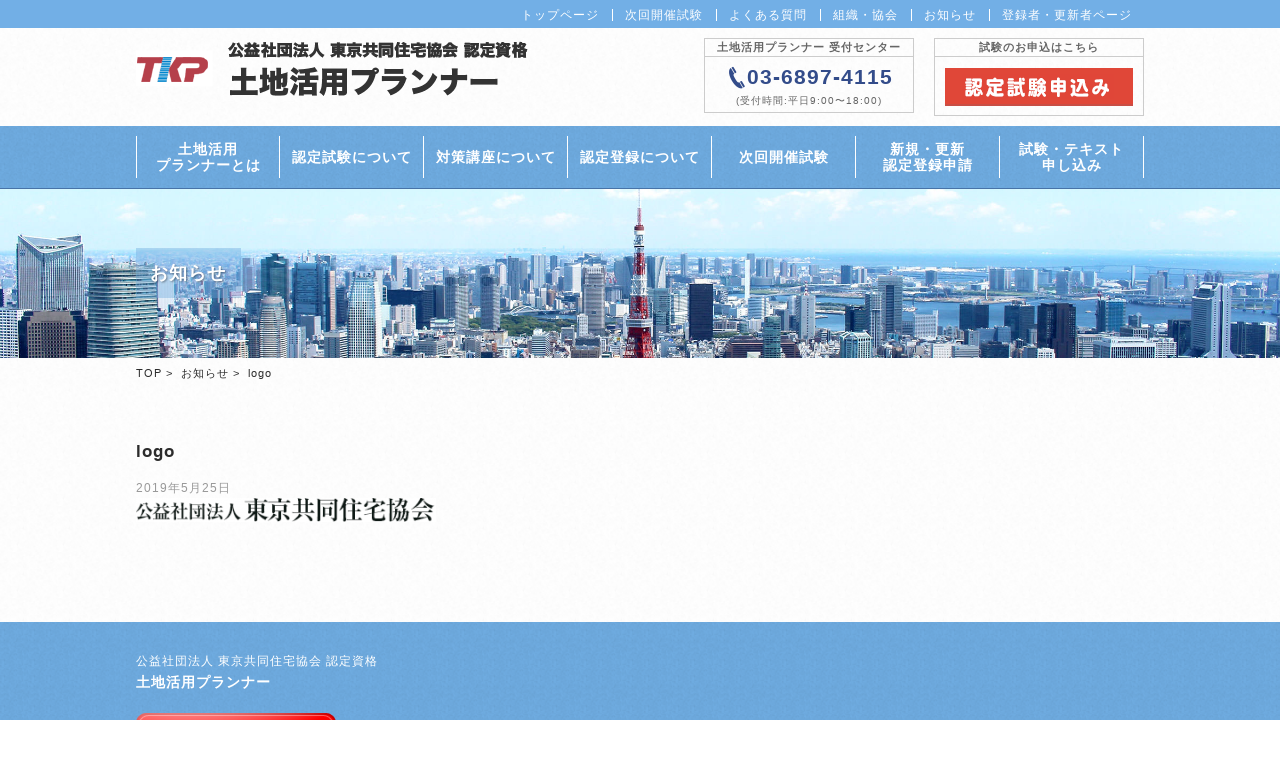

--- FILE ---
content_type: text/html; charset=UTF-8
request_url: https://tochikatsuyou.jp/logo/
body_size: 8209
content:
<!DOCTYPE html>

<html dir="ltr" lang="ja" prefix="og: https://ogp.me/ns#">

		<head>
			
			<link rel="shortcut icon" href="/common/img/favicon.ico" />
			<meta charset="UTF-8">
			<meta name="viewport" content="width=device-width,initial-scale=1">

			<meta http-equiv="Content-Type" content="text/html; charset=UTF-8" />
			<link rel="stylesheet" href="https://tochikatsuyou.jp/wp/wp-content/themes/tochikatsuyou/css/reset.css" type="text/css" />
			<link rel="stylesheet" href="https://tochikatsuyou.jp/wp/wp-content/themes/tochikatsuyou/css/common.css" type="text/css" />

			

			<meta property="og:title" content="公益社団法人 東京共同住宅協会 認定資格 土地活用プランナー" />
			<meta property="og:type" content="website" />
			<meta property="og:description" content="「土地活用プランナー」は、内閣府から公益認定を受けた東京共同住宅協会が運営する土地活用の専門資格です。" />
			<meta property="og:url" content="http://tochikatsuyou.jp/" />
			<meta property="og:image" content="" />
			<meta property="og:site_name" content="公益社団法人 東京共同住宅協会 認定資格 土地活用プランナー" />
			<meta property="og:locale" content="ja_JP" />

			
		<!-- All in One SEO 4.8.5 - aioseo.com -->
		<title>logo | 公益社団法人東京共同住宅協会 土地活用プランナー</title>
	<meta name="robots" content="max-image-preview:large" />
	<meta name="author" content="fujishiro"/>
	<link rel="canonical" href="https://tochikatsuyou.jp/logo/" />
	<meta name="generator" content="All in One SEO (AIOSEO) 4.8.5" />
		<meta property="og:locale" content="ja_JP" />
		<meta property="og:site_name" content="公益社団法人東京共同住宅協会　土地活用プランナー |" />
		<meta property="og:type" content="article" />
		<meta property="og:title" content="logo | 公益社団法人東京共同住宅協会 土地活用プランナー" />
		<meta property="og:url" content="https://tochikatsuyou.jp/logo/" />
		<meta property="article:published_time" content="2019-05-25T01:37:39+00:00" />
		<meta property="article:modified_time" content="2019-05-25T01:37:39+00:00" />
		<meta name="twitter:card" content="summary" />
		<meta name="twitter:title" content="logo | 公益社団法人東京共同住宅協会 土地活用プランナー" />
		<script type="application/ld+json" class="aioseo-schema">
			{"@context":"https:\/\/schema.org","@graph":[{"@type":"BreadcrumbList","@id":"https:\/\/tochikatsuyou.jp\/logo\/#breadcrumblist","itemListElement":[{"@type":"ListItem","@id":"https:\/\/tochikatsuyou.jp#listItem","position":1,"name":"\u30db\u30fc\u30e0","item":"https:\/\/tochikatsuyou.jp","nextItem":{"@type":"ListItem","@id":"https:\/\/tochikatsuyou.jp\/logo\/#listItem","name":"logo"}},{"@type":"ListItem","@id":"https:\/\/tochikatsuyou.jp\/logo\/#listItem","position":2,"name":"logo","previousItem":{"@type":"ListItem","@id":"https:\/\/tochikatsuyou.jp#listItem","name":"\u30db\u30fc\u30e0"}}]},{"@type":"ItemPage","@id":"https:\/\/tochikatsuyou.jp\/logo\/#itempage","url":"https:\/\/tochikatsuyou.jp\/logo\/","name":"logo | \u516c\u76ca\u793e\u56e3\u6cd5\u4eba\u6771\u4eac\u5171\u540c\u4f4f\u5b85\u5354\u4f1a \u571f\u5730\u6d3b\u7528\u30d7\u30e9\u30f3\u30ca\u30fc","inLanguage":"ja","isPartOf":{"@id":"https:\/\/tochikatsuyou.jp\/#website"},"breadcrumb":{"@id":"https:\/\/tochikatsuyou.jp\/logo\/#breadcrumblist"},"author":{"@id":"https:\/\/tochikatsuyou.jp\/author\/fujishiro\/#author"},"creator":{"@id":"https:\/\/tochikatsuyou.jp\/author\/fujishiro\/#author"},"datePublished":"2019-05-25T10:37:39+09:00","dateModified":"2019-05-25T10:37:39+09:00"},{"@type":"Organization","@id":"https:\/\/tochikatsuyou.jp\/#organization","name":"\u516c\u76ca\u793e\u56e3\u6cd5\u4eba\u6771\u4eac\u5171\u540c\u4f4f\u5b85\u5354\u4f1a\u3000\u571f\u5730\u6d3b\u7528\u30d7\u30e9\u30f3\u30ca\u30fc","url":"https:\/\/tochikatsuyou.jp\/"},{"@type":"Person","@id":"https:\/\/tochikatsuyou.jp\/author\/fujishiro\/#author","url":"https:\/\/tochikatsuyou.jp\/author\/fujishiro\/","name":"fujishiro","image":{"@type":"ImageObject","@id":"https:\/\/tochikatsuyou.jp\/logo\/#authorImage","url":"https:\/\/secure.gravatar.com\/avatar\/1162245e545deb070b597f4cc9aad312?s=96&d=mm&r=g","width":96,"height":96,"caption":"fujishiro"}},{"@type":"WebSite","@id":"https:\/\/tochikatsuyou.jp\/#website","url":"https:\/\/tochikatsuyou.jp\/","name":"\u516c\u76ca\u793e\u56e3\u6cd5\u4eba\u6771\u4eac\u5171\u540c\u4f4f\u5b85\u5354\u4f1a\u3000\u571f\u5730\u6d3b\u7528\u30d7\u30e9\u30f3\u30ca\u30fc","inLanguage":"ja","publisher":{"@id":"https:\/\/tochikatsuyou.jp\/#organization"}}]}
		</script>
		<!-- All in One SEO -->

<link rel='dns-prefetch' href='//s.w.org' />
<link rel="alternate" type="application/rss+xml" title="公益社団法人東京共同住宅協会　土地活用プランナー &raquo; logo のコメントのフィード" href="https://tochikatsuyou.jp/feed/?attachment_id=1073" />
		<!-- This site uses the Google Analytics by MonsterInsights plugin v9.11.1 - Using Analytics tracking - https://www.monsterinsights.com/ -->
		<!-- Note: MonsterInsights is not currently configured on this site. The site owner needs to authenticate with Google Analytics in the MonsterInsights settings panel. -->
					<!-- No tracking code set -->
				<!-- / Google Analytics by MonsterInsights -->
		<script type="text/javascript">
window._wpemojiSettings = {"baseUrl":"https:\/\/s.w.org\/images\/core\/emoji\/13.1.0\/72x72\/","ext":".png","svgUrl":"https:\/\/s.w.org\/images\/core\/emoji\/13.1.0\/svg\/","svgExt":".svg","source":{"concatemoji":"https:\/\/tochikatsuyou.jp\/wp\/wp-includes\/js\/wp-emoji-release.min.js?ver=5.9.12"}};
/*! This file is auto-generated */
!function(e,a,t){var n,r,o,i=a.createElement("canvas"),p=i.getContext&&i.getContext("2d");function s(e,t){var a=String.fromCharCode;p.clearRect(0,0,i.width,i.height),p.fillText(a.apply(this,e),0,0);e=i.toDataURL();return p.clearRect(0,0,i.width,i.height),p.fillText(a.apply(this,t),0,0),e===i.toDataURL()}function c(e){var t=a.createElement("script");t.src=e,t.defer=t.type="text/javascript",a.getElementsByTagName("head")[0].appendChild(t)}for(o=Array("flag","emoji"),t.supports={everything:!0,everythingExceptFlag:!0},r=0;r<o.length;r++)t.supports[o[r]]=function(e){if(!p||!p.fillText)return!1;switch(p.textBaseline="top",p.font="600 32px Arial",e){case"flag":return s([127987,65039,8205,9895,65039],[127987,65039,8203,9895,65039])?!1:!s([55356,56826,55356,56819],[55356,56826,8203,55356,56819])&&!s([55356,57332,56128,56423,56128,56418,56128,56421,56128,56430,56128,56423,56128,56447],[55356,57332,8203,56128,56423,8203,56128,56418,8203,56128,56421,8203,56128,56430,8203,56128,56423,8203,56128,56447]);case"emoji":return!s([10084,65039,8205,55357,56613],[10084,65039,8203,55357,56613])}return!1}(o[r]),t.supports.everything=t.supports.everything&&t.supports[o[r]],"flag"!==o[r]&&(t.supports.everythingExceptFlag=t.supports.everythingExceptFlag&&t.supports[o[r]]);t.supports.everythingExceptFlag=t.supports.everythingExceptFlag&&!t.supports.flag,t.DOMReady=!1,t.readyCallback=function(){t.DOMReady=!0},t.supports.everything||(n=function(){t.readyCallback()},a.addEventListener?(a.addEventListener("DOMContentLoaded",n,!1),e.addEventListener("load",n,!1)):(e.attachEvent("onload",n),a.attachEvent("onreadystatechange",function(){"complete"===a.readyState&&t.readyCallback()})),(n=t.source||{}).concatemoji?c(n.concatemoji):n.wpemoji&&n.twemoji&&(c(n.twemoji),c(n.wpemoji)))}(window,document,window._wpemojiSettings);
</script>
<style type="text/css">
img.wp-smiley,
img.emoji {
	display: inline !important;
	border: none !important;
	box-shadow: none !important;
	height: 1em !important;
	width: 1em !important;
	margin: 0 0.07em !important;
	vertical-align: -0.1em !important;
	background: none !important;
	padding: 0 !important;
}
</style>
	<link rel='stylesheet' id='wp-block-library-css'  href='https://tochikatsuyou.jp/wp/wp-includes/css/dist/block-library/style.min.css?ver=5.9.12' type='text/css' media='all' />
<style id='global-styles-inline-css' type='text/css'>
body{--wp--preset--color--black: #000000;--wp--preset--color--cyan-bluish-gray: #abb8c3;--wp--preset--color--white: #ffffff;--wp--preset--color--pale-pink: #f78da7;--wp--preset--color--vivid-red: #cf2e2e;--wp--preset--color--luminous-vivid-orange: #ff6900;--wp--preset--color--luminous-vivid-amber: #fcb900;--wp--preset--color--light-green-cyan: #7bdcb5;--wp--preset--color--vivid-green-cyan: #00d084;--wp--preset--color--pale-cyan-blue: #8ed1fc;--wp--preset--color--vivid-cyan-blue: #0693e3;--wp--preset--color--vivid-purple: #9b51e0;--wp--preset--gradient--vivid-cyan-blue-to-vivid-purple: linear-gradient(135deg,rgba(6,147,227,1) 0%,rgb(155,81,224) 100%);--wp--preset--gradient--light-green-cyan-to-vivid-green-cyan: linear-gradient(135deg,rgb(122,220,180) 0%,rgb(0,208,130) 100%);--wp--preset--gradient--luminous-vivid-amber-to-luminous-vivid-orange: linear-gradient(135deg,rgba(252,185,0,1) 0%,rgba(255,105,0,1) 100%);--wp--preset--gradient--luminous-vivid-orange-to-vivid-red: linear-gradient(135deg,rgba(255,105,0,1) 0%,rgb(207,46,46) 100%);--wp--preset--gradient--very-light-gray-to-cyan-bluish-gray: linear-gradient(135deg,rgb(238,238,238) 0%,rgb(169,184,195) 100%);--wp--preset--gradient--cool-to-warm-spectrum: linear-gradient(135deg,rgb(74,234,220) 0%,rgb(151,120,209) 20%,rgb(207,42,186) 40%,rgb(238,44,130) 60%,rgb(251,105,98) 80%,rgb(254,248,76) 100%);--wp--preset--gradient--blush-light-purple: linear-gradient(135deg,rgb(255,206,236) 0%,rgb(152,150,240) 100%);--wp--preset--gradient--blush-bordeaux: linear-gradient(135deg,rgb(254,205,165) 0%,rgb(254,45,45) 50%,rgb(107,0,62) 100%);--wp--preset--gradient--luminous-dusk: linear-gradient(135deg,rgb(255,203,112) 0%,rgb(199,81,192) 50%,rgb(65,88,208) 100%);--wp--preset--gradient--pale-ocean: linear-gradient(135deg,rgb(255,245,203) 0%,rgb(182,227,212) 50%,rgb(51,167,181) 100%);--wp--preset--gradient--electric-grass: linear-gradient(135deg,rgb(202,248,128) 0%,rgb(113,206,126) 100%);--wp--preset--gradient--midnight: linear-gradient(135deg,rgb(2,3,129) 0%,rgb(40,116,252) 100%);--wp--preset--duotone--dark-grayscale: url('#wp-duotone-dark-grayscale');--wp--preset--duotone--grayscale: url('#wp-duotone-grayscale');--wp--preset--duotone--purple-yellow: url('#wp-duotone-purple-yellow');--wp--preset--duotone--blue-red: url('#wp-duotone-blue-red');--wp--preset--duotone--midnight: url('#wp-duotone-midnight');--wp--preset--duotone--magenta-yellow: url('#wp-duotone-magenta-yellow');--wp--preset--duotone--purple-green: url('#wp-duotone-purple-green');--wp--preset--duotone--blue-orange: url('#wp-duotone-blue-orange');--wp--preset--font-size--small: 13px;--wp--preset--font-size--medium: 20px;--wp--preset--font-size--large: 36px;--wp--preset--font-size--x-large: 42px;}.has-black-color{color: var(--wp--preset--color--black) !important;}.has-cyan-bluish-gray-color{color: var(--wp--preset--color--cyan-bluish-gray) !important;}.has-white-color{color: var(--wp--preset--color--white) !important;}.has-pale-pink-color{color: var(--wp--preset--color--pale-pink) !important;}.has-vivid-red-color{color: var(--wp--preset--color--vivid-red) !important;}.has-luminous-vivid-orange-color{color: var(--wp--preset--color--luminous-vivid-orange) !important;}.has-luminous-vivid-amber-color{color: var(--wp--preset--color--luminous-vivid-amber) !important;}.has-light-green-cyan-color{color: var(--wp--preset--color--light-green-cyan) !important;}.has-vivid-green-cyan-color{color: var(--wp--preset--color--vivid-green-cyan) !important;}.has-pale-cyan-blue-color{color: var(--wp--preset--color--pale-cyan-blue) !important;}.has-vivid-cyan-blue-color{color: var(--wp--preset--color--vivid-cyan-blue) !important;}.has-vivid-purple-color{color: var(--wp--preset--color--vivid-purple) !important;}.has-black-background-color{background-color: var(--wp--preset--color--black) !important;}.has-cyan-bluish-gray-background-color{background-color: var(--wp--preset--color--cyan-bluish-gray) !important;}.has-white-background-color{background-color: var(--wp--preset--color--white) !important;}.has-pale-pink-background-color{background-color: var(--wp--preset--color--pale-pink) !important;}.has-vivid-red-background-color{background-color: var(--wp--preset--color--vivid-red) !important;}.has-luminous-vivid-orange-background-color{background-color: var(--wp--preset--color--luminous-vivid-orange) !important;}.has-luminous-vivid-amber-background-color{background-color: var(--wp--preset--color--luminous-vivid-amber) !important;}.has-light-green-cyan-background-color{background-color: var(--wp--preset--color--light-green-cyan) !important;}.has-vivid-green-cyan-background-color{background-color: var(--wp--preset--color--vivid-green-cyan) !important;}.has-pale-cyan-blue-background-color{background-color: var(--wp--preset--color--pale-cyan-blue) !important;}.has-vivid-cyan-blue-background-color{background-color: var(--wp--preset--color--vivid-cyan-blue) !important;}.has-vivid-purple-background-color{background-color: var(--wp--preset--color--vivid-purple) !important;}.has-black-border-color{border-color: var(--wp--preset--color--black) !important;}.has-cyan-bluish-gray-border-color{border-color: var(--wp--preset--color--cyan-bluish-gray) !important;}.has-white-border-color{border-color: var(--wp--preset--color--white) !important;}.has-pale-pink-border-color{border-color: var(--wp--preset--color--pale-pink) !important;}.has-vivid-red-border-color{border-color: var(--wp--preset--color--vivid-red) !important;}.has-luminous-vivid-orange-border-color{border-color: var(--wp--preset--color--luminous-vivid-orange) !important;}.has-luminous-vivid-amber-border-color{border-color: var(--wp--preset--color--luminous-vivid-amber) !important;}.has-light-green-cyan-border-color{border-color: var(--wp--preset--color--light-green-cyan) !important;}.has-vivid-green-cyan-border-color{border-color: var(--wp--preset--color--vivid-green-cyan) !important;}.has-pale-cyan-blue-border-color{border-color: var(--wp--preset--color--pale-cyan-blue) !important;}.has-vivid-cyan-blue-border-color{border-color: var(--wp--preset--color--vivid-cyan-blue) !important;}.has-vivid-purple-border-color{border-color: var(--wp--preset--color--vivid-purple) !important;}.has-vivid-cyan-blue-to-vivid-purple-gradient-background{background: var(--wp--preset--gradient--vivid-cyan-blue-to-vivid-purple) !important;}.has-light-green-cyan-to-vivid-green-cyan-gradient-background{background: var(--wp--preset--gradient--light-green-cyan-to-vivid-green-cyan) !important;}.has-luminous-vivid-amber-to-luminous-vivid-orange-gradient-background{background: var(--wp--preset--gradient--luminous-vivid-amber-to-luminous-vivid-orange) !important;}.has-luminous-vivid-orange-to-vivid-red-gradient-background{background: var(--wp--preset--gradient--luminous-vivid-orange-to-vivid-red) !important;}.has-very-light-gray-to-cyan-bluish-gray-gradient-background{background: var(--wp--preset--gradient--very-light-gray-to-cyan-bluish-gray) !important;}.has-cool-to-warm-spectrum-gradient-background{background: var(--wp--preset--gradient--cool-to-warm-spectrum) !important;}.has-blush-light-purple-gradient-background{background: var(--wp--preset--gradient--blush-light-purple) !important;}.has-blush-bordeaux-gradient-background{background: var(--wp--preset--gradient--blush-bordeaux) !important;}.has-luminous-dusk-gradient-background{background: var(--wp--preset--gradient--luminous-dusk) !important;}.has-pale-ocean-gradient-background{background: var(--wp--preset--gradient--pale-ocean) !important;}.has-electric-grass-gradient-background{background: var(--wp--preset--gradient--electric-grass) !important;}.has-midnight-gradient-background{background: var(--wp--preset--gradient--midnight) !important;}.has-small-font-size{font-size: var(--wp--preset--font-size--small) !important;}.has-medium-font-size{font-size: var(--wp--preset--font-size--medium) !important;}.has-large-font-size{font-size: var(--wp--preset--font-size--large) !important;}.has-x-large-font-size{font-size: var(--wp--preset--font-size--x-large) !important;}
</style>
<link rel='stylesheet' id='contact-form-7-css'  href='https://tochikatsuyou.jp/wp/wp-content/plugins/contact-form-7/includes/css/styles.css?ver=5.0' type='text/css' media='all' />
<link rel='stylesheet' id='contact-form-7-confirm-css'  href='https://tochikatsuyou.jp/wp/wp-content/plugins/contact-form-7-add-confirm/includes/css/styles.css?ver=5.1' type='text/css' media='all' />

<script>
if (document.location.protocol != "https:") {
    document.location = document.URL.replace(/^http:/i, "https:");
}
</script>
<script type='text/javascript' src='https://tochikatsuyou.jp/wp/wp-includes/js/jquery/jquery.min.js?ver=3.6.0' id='jquery-core-js'></script>
<script type='text/javascript' src='https://tochikatsuyou.jp/wp/wp-includes/js/jquery/jquery-migrate.min.js?ver=3.3.2' id='jquery-migrate-js'></script>
<link rel="https://api.w.org/" href="https://tochikatsuyou.jp/wp-json/" /><link rel="alternate" type="application/json" href="https://tochikatsuyou.jp/wp-json/wp/v2/media/1073" /><link rel="EditURI" type="application/rsd+xml" title="RSD" href="https://tochikatsuyou.jp/wp/xmlrpc.php?rsd" />
<link rel="wlwmanifest" type="application/wlwmanifest+xml" href="https://tochikatsuyou.jp/wp/wp-includes/wlwmanifest.xml" /> 
<meta name="generator" content="WordPress 5.9.12" />
<link rel='shortlink' href='https://tochikatsuyou.jp/?p=1073' />
<link rel="alternate" type="application/json+oembed" href="https://tochikatsuyou.jp/wp-json/oembed/1.0/embed?url=https%3A%2F%2Ftochikatsuyou.jp%2Flogo%2F" />
<link rel="alternate" type="text/xml+oembed" href="https://tochikatsuyou.jp/wp-json/oembed/1.0/embed?url=https%3A%2F%2Ftochikatsuyou.jp%2Flogo%2F&#038;format=xml" />
<!-- Google Tag Manager -->
<script>(function(w,d,s,l,i){w[l]=w[l]||[];w[l].push({'gtm.start':
new Date().getTime(),event:'gtm.js'});var f=d.getElementsByTagName(s)[0],
j=d.createElement(s),dl=l!='dataLayer'?'&l='+l:'';j.async=true;j.src=
'https://www.googletagmanager.com/gtm.js?id='+i+dl;f.parentNode.insertBefore(j,f);
})(window,document,'script','dataLayer','GTM-PZ5FJ2M');</script>
<!-- End Google Tag Manager -->
<!-- Yahoo Code for your Target List -->
<script async src="https://s.yimg.jp/images/listing/tool/cv/ytag.js"></script>
<script>
window.yjDataLayer = window.yjDataLayer || [];
function ytag() { yjDataLayer.push(arguments); }
ytag({
  "type":"yjad_retargeting",
  "config":{
    "yahoo_retargeting_id": "IOPQX3KPMO",
    "yahoo_retargeting_label": "",
    "yahoo_retargeting_page_type": "",
    "yahoo_retargeting_items":[
      {item_id: '', category_id: '', price: '', quantity: ''}
    ]
  }
});
</script><!-- Global site tag (gtag.js) - Google Ads: 777050012 --> <script async src="https://www.googletagmanager.com/gtag/js?id=AW-777050012"></script>
<script>
  window.dataLayer = window.dataLayer || [];
  function gtag(){dataLayer.push(arguments);}
  gtag('js', new Date());
 
  gtag('config', 'AW-777050012');
</script>
<script type='text/javascript' src='https://tochikatsuyou.jp/wp/wp-content/themes/tochikatsuyou/js/jQuery.js'></script><script type='text/javascript' src='https://tochikatsuyou.jp/wp/wp-content/themes/tochikatsuyou/js/jquery.mobile.events.js'></script><script type='text/javascript' src='https://tochikatsuyou.jp/wp/wp-content/themes/tochikatsuyou/js/matchHeight.js'></script><script type='text/javascript' src='https://tochikatsuyou.jp/wp/wp-content/themes/tochikatsuyou/js/common.js'></script><script type='text/javascript' src='https://tochikatsuyou.jp/wp/wp-content/themes/tochikatsuyou/js/jquery.autopager-1.0.0.js'></script><script type='text/javascript' src='https://tochikatsuyou.jp/wp/wp-content/themes/tochikatsuyou/js/slick/slick.min.js'></script><link href='https://tochikatsuyou.jp/wp/wp-content/themes/tochikatsuyou/js/slick/slick.css' rel='stylesheet'><meta name="bmi-version" content="1.4.9.1" />      <script defer type="text/javascript" id="bmip-js-inline-remove-js">
        function objectToQueryString(obj){
          return Object.keys(obj).map(key => key + '=' + obj[key]).join('&');
        }

        function globalBMIKeepAlive() {
          let xhr = new XMLHttpRequest();
          let data = { action: "bmip_keepalive", token: "bmip", f: "refresh" };
          let url = 'https://tochikatsuyou.jp/wp/wp-admin/admin-ajax.php' + '?' + objectToQueryString(data);
          xhr.open('POST', url, true);
          xhr.setRequestHeader("X-Requested-With", "XMLHttpRequest");
          xhr.onreadystatechange = function () {
            if (xhr.readyState === 4) {
              let response;
              if (response = JSON.parse(xhr.responseText)) {
                if (typeof response.status != 'undefined' && response.status === 'success') {
                  //setTimeout(globalBMIKeepAlive, 3000);
                } else {
                  //setTimeout(globalBMIKeepAlive, 20000);
                }
              }
            }
          };

          xhr.send(JSON.stringify(data));
        }

        document.querySelector('#bmip-js-inline-remove-js').remove();
      </script>
      <link rel="icon" href="https://tochikatsuyou.jp/wp/wp-content/uploads/2022/06/cropped-logo-32x32.png" sizes="32x32" />
<link rel="icon" href="https://tochikatsuyou.jp/wp/wp-content/uploads/2022/06/cropped-logo-192x192.png" sizes="192x192" />
<link rel="apple-touch-icon" href="https://tochikatsuyou.jp/wp/wp-content/uploads/2022/06/cropped-logo-180x180.png" />
<meta name="msapplication-TileImage" content="https://tochikatsuyou.jp/wp/wp-content/uploads/2022/06/cropped-logo-270x270.png" />

			<script>
			  (function(i,s,o,g,r,a,m){i['GoogleAnalyticsObject']=r;i[r]=i[r]||function(){
			  (i[r].q=i[r].q||[]).push(arguments)},i[r].l=1*new Date();a=s.createElement(o),
			  m=s.getElementsByTagName(o)[0];a.async=1;a.src=g;m.parentNode.insertBefore(a,m)
			  })(window,document,'script','https://www.google-analytics.com/analytics.js','ga');

			  ga('create', 'UA-98200656-1', 'auto');
			  ga('send', 'pageview');

			</script>

		</head>

		<body class="attachment attachment-template-default single single-attachment postid-1073 attachmentid-1073 attachment-png">
			<!-- Google Tag Manager (noscript) -->
<noscript><iframe src="https://www.googletagmanager.com/ns.html?id=GTM-PZ5FJ2M"
height="0" width="0" style="display:none;visibility:hidden"></iframe></noscript>
<!-- End Google Tag Manager (noscript) -->
				<header id="mainHeader">
					<section class="head">
						<div class="inner">
							<nav>
							<nav>
								<a href="https://tochikatsuyou.jp">トップページ</a>
								<a href="https://tochikatsuyou.jp/events/">次回開催試験</a>
								<a href="https://tochikatsuyou.jp/about/faq/">よくある質問</a>
								<a href="https://tochikatsuyou.jp/organization/">組織・協会</a>
								<a href="https://tochikatsuyou.jp/news/">お知らせ</a>
								<a href="https://tochikatsuyou.jp/member/" target="_blank">登録者・更新者ページ</a>
							</nav>
						</div>
					</section>
					<section class="logoarea inner cf">
						<h1><a href="https://tochikatsuyou.jp"><img src="https://tochikatsuyou.jp/wp/wp-content/themes/tochikatsuyou/images/common/logo.png" alt="公益社団法人 東京共同住宅協会　認定資格　土地活用プランナー"></a></h1>
						<div class="contact">
							<div class="tel">
								<h2>土地活用プランナー 受付センター</h2>
								<div>
									<span class="telnum">
										<img src="https://tochikatsuyou.jp/wp/wp-content/themes/tochikatsuyou/images/common/telicon.png">03-6897-4115
									</span>
									<small>
										(受付時間:平日9:00〜18:00)
									</small>
								</div>
							</div>
							<div class="mail">
								<h2>試験のお申込はこちら</h2>
								<div>
									<a href="https://cbt-s.com/examinee/examination/tojukyo.html" target="_blank">
										<img src="https://tochikatsuyou.jp/wp/wp-content/uploads/2025/11/shiken150.png"></a>
								</div>
							<!--
							<div class="mail">
								<h2>メールでのお問い合わせ</h2>
								<div>
									<a href="https://secure.shop-pro.jp/?mode=inq&shop_id=PA01262037" target="_blank">
										<img src="https://tochikatsuyou.jp/wp/wp-content/themes/tochikatsuyou/images/common/mailicon.png">お問い合わせフォーム
									</a>
								</div>
							</div>-->
						</div>
					</section>

				</header>
				
								
				<section id="gNav">
					<nav class="inner">
						<a href="https://tochikatsuyou.jp/about/">土地活用<br>プランナーとは</a>
						<a href="https://tochikatsuyou.jp/test/">認定試験について</a>
						<a href="https://tochikatsuyou.jp/course/">対策講座について</a>
						<a href="https://tochikatsuyou.jp/registration/">認定登録について</a>
						<a href="https://tochikatsuyou.jp/events/">次回開催試験</a>
						<a href="https://tochikatsuyou.jp/member/">新規・更新<br>認定登録申請</a>
						<a href="https://tochikatsuyou.jp/shiken-sentaku/">試験・テキスト<br>申し込み</a>
						<a href="https://tochikatsuyou.jp/about/faq/" class="o_sp">よくある質問</a>
						<a href="https://tochikatsuyou.jp/organization/" class="o_sp">組織・協会</a>
						<a href="https://tochikatsuyou.jp/news/" class="o_sp">お知らせ</a>
						<a href="https://tochikatsuyou.jp/member/" class="o_sp" target="_blank">登録者・更新者ページ</a>
					</nav>
				</section>
				
				<span id="spNavBt"><span></span><span></span><span></span><small>MENU</small></span>
<h1 class="pagetitle">
		<div class="inner">
			<strong>お知らせ</strong>
		</div>
</h1>
<main id="mainContent" class="inner">
<section class="breadcrumb">
	<a href="https://tochikatsuyou.jp">TOP</a>&nbsp;>&nbsp;
	<a href="https://tochikatsuyou.jp/news/">
		お知らせ</a>&nbsp;>&nbsp;
	logo</section>

<article id="singleContent">
	
							<h1 class="singleTitle">logo</h1>
		<div class="singleDate"><time>2019年5月25日</time></div>
		<section class="singlContainer">
			<p class="attachment"><a href='https://tochikatsuyou.jp/wp/wp-content/uploads/2019/05/logo.png'><img width="300" height="24" src="https://tochikatsuyou.jp/wp/wp-content/uploads/2019/05/logo-300x24.png" class="attachment-medium size-medium" alt="" loading="lazy" srcset="https://tochikatsuyou.jp/wp/wp-content/uploads/2019/05/logo-300x24.png 300w, https://tochikatsuyou.jp/wp/wp-content/uploads/2019/05/logo.png 337w" sizes="(max-width: 300px) 100vw, 300px" /></a></p>
		</section>
				

</article>
</main>
								

				<footer id="mainFooter">
					<div class="inner">
						<h1 class="logo">
							<small>公益社団法人 東京共同住宅協会 認定資格</small>
							<strong>土地活用プランナー</strong>						</h1>
						<table border="0" cellpadding="2" cellspacing="0">
                          <tr>
                            <td align="center" nowrap="nowrap"><a href="https://tochikatsuyou.jp/member/"><img border="0" src="https://tochikatsuyou.jp/wp/wp-content/uploads/2019/04/kabu-2nen.png" /></a></td>
                            <td align="center" nowrap="nowrap"><a href="https://x.com/tochikatsuyou15"><img border="0" src="https://tochikatsuyou.jp/wp/wp-content/uploads/2018/10/icon-ftwitter_m.png" /></a></td>
                            <td align="center" nowrap="nowrap"><a href="https://www.facebook.com/%E5%9C%9F%E5%9C%B0%E6%B4%BB%E7%94%A8%E3%83%97%E3%83%A9%E3%83%B3%E3%83%8A%E3%83%BC-346516085914358/?modal=admin_todo_tour"><img border="0" src="https://tochikatsuyou.jp/wp/wp-content/uploads/2018/10/icon-favebook.png" /></a></td>
                            <td align="center" nowrap="nowrap"><a href="https://line.me/R/ti/p/gTzhM5k4wX"><img border="0" src="https://tochikatsuyou.jp/wp/wp-content/uploads/2018/10/icon-line.png" /></a></td>
                          </tr>
                        </table>
<p>
							<a href="https://tojukyo.net/privacy_policy/" target="_blank">プライバシーポリシー</a>｜<a href="https://secure.shop-pro.jp/?mode=inq&shop_id=PA01262037" target="_blank">お問い合わせフォーム</a>
						</p><br />
					  <small class="copy">copyright&copy; 土地活用プランナー All Rights Reserved.</small>
					</div>
</footer>

						<script type='text/javascript' id='contact-form-7-js-extra'>
/* <![CDATA[ */
var wpcf7 = {"apiSettings":{"root":"https:\/\/tochikatsuyou.jp\/wp-json\/contact-form-7\/v1","namespace":"contact-form-7\/v1"},"recaptcha":{"messages":{"empty":"\u3042\u306a\u305f\u304c\u30ed\u30dc\u30c3\u30c8\u3067\u306f\u306a\u3044\u3053\u3068\u3092\u8a3c\u660e\u3057\u3066\u304f\u3060\u3055\u3044\u3002"}}};
/* ]]> */
</script>
<script type='text/javascript' src='https://tochikatsuyou.jp/wp/wp-content/plugins/contact-form-7/includes/js/scripts.js?ver=5.0' id='contact-form-7-js'></script>
<script type='text/javascript' src='https://tochikatsuyou.jp/wp/wp-includes/js/jquery/jquery.form.min.js?ver=4.3.0' id='jquery-form-js'></script>
<script type='text/javascript' src='https://tochikatsuyou.jp/wp/wp-content/plugins/contact-form-7-add-confirm/includes/js/scripts.js?ver=5.1' id='contact-form-7-confirm-js'></script>

							</body>

							</html>

--- FILE ---
content_type: text/css
request_url: https://tochikatsuyou.jp/wp/wp-content/themes/tochikatsuyou/css/common.css
body_size: 4572
content:
img {
  display: block;
  max-width: 100%; }

* {
  box-sizing: border-box;
  -moz-box-sizing: border-box; }

body {
  background-image: url(../images/common/bgtex.png);
  overflow-x: hidden;
  width: 100%; }

.o_sp {
  display: none !important; }

.inner {
  max-width: 1048px;
  padding: 0 20px;
  margin: 0 auto;
  position: relative; }

.flo2:after {
  clear: both;
  content: '';
  display: block; }
.flo2 > * {
  width: 50%;
  display: block;
  float: left; }
  .flo2 > *:nth-child(2n+1) {
    clear: both; }
  .flo2 > *.pl {
    padding-left: 30px; }

.flo3:after {
  clear: both;
  content: '';
  display: block; }
.flo3 > * {
  width: 32%;
  float: left;
  margin-left: 2%;
  display: block;
  margin-top: 4%; }
  .flo3 > *:nth-child(3n+1) {
    clear: both;
    margin-left: 0; }
  .flo3 > *:nth-child(-n+3) {
    margin-top: 0; }

.flo4:after {
  clear: both;
  content: '';
  display: block; }
.flo4 > * {
  width: 22.75%;
  display: block;
  float: left;
  margin-left: 3%; }
  .flo4 > *:nth-child(4n+1) {
    clear: both;
    margin-left: 0; }

figure img {
  width: 100%; }

.mb3em {
  margin-bottom: 3em; }

.mb100 {
  margin-bottom: 100px; }

.mb60 {
  margin-bottom: 60px; }

.mb40 {
  margin-bottom: 40px; }

.mb20 {
  margin-bottom: 20px; }

.bold {
  font-size: 110%;
  font-weight: bold; }

.txtCenter {
  text-align: center; }

.h_bu {
  border-bottom: 2px solid #72afe6;
  color: #72afe6;
  font-size: 1.08rem;
  font-weight: bold;
  padding-left: 1.4em;
  position: relative; }
  .h_bu:before {
    content: '';
    display: block;
    position: absolute;
    top: 0.3em;
    width: 12px;
    height: 12px;
    left: 0;
    background-color: #72afe6; }
  .h_bu.max800 {
    max-width: 800px;
    margin-left: auto;
    margin-right: auto; }

.h_center {
  font-size: 1.5rem;
  font-weight: bold;
  text-align: center; }
  .h_center strong {
    display: inline-block;
    line-height: 1.1;
    padding: 0.3em 0.3em 0;
    position: relative; }
    .h_center strong:after {
      z-index: 1;
      width: 100%;
      height: 5px;
      background-color: #bde3ff;
      position: absolute;
      display: block;
      content: '';
      left: 0;
      bottom: -3px; }
    .h_center strong span {
      position: relative;
      z-index: 3; }

.h_tex {
  color: #fff;
  font-size: 1.08rem;
  font-weight: bold;
  padding: 0.4em;
  line-height: 1.2;
  padding-left: 2em;
  position: relative;
  box-shadow: -1px -1px 1px inset rgba(0, 0, 0, 0.2); }
  .h_tex:before {
    content: '';
    display: block;
    position: absolute;
    top: 0.5em;
    width: 12px;
    height: 12px;
    left: 0.6em;
    background-color: #fff; }
  .h_tex.blue {
    background-image: url(../images/common/bgtex_blue.png); }
  .h_tex.orange {
    background-image: url(../images/common/bgtex_orange.png); }

#mainHeader .head {
  background-color: #72afe6; }
  #mainHeader .head .inner {
    text-align: right;
    padding-top: 0.2em;
    padding-bottom: 0.2em; }
    #mainHeader .head .inner nav {
      font-size: 0;
      text-align: center;
      display: inline-block; }
      #mainHeader .head .inner nav a {
        padding: 0 1em;
        border-left: 1px solid #fff;
        line-height: 1;
        font-size: 12px;
        display: inline-block;
        color: #fff; }
        #mainHeader .head .inner nav a:first-child {
          border-left: 0; }
#mainHeader .logoarea {
  padding-top: 10px;
  padding-bottom: 10px; }
  #mainHeader .logoarea h1 {
    float: left; }
    #mainHeader .logoarea h1 a {
      display: block;
      transition: all .5s ease 0s;
      -moz-transition: all .5s ease 0s;
      -webkit-transition: all .5s ease 0s; }
      #mainHeader .logoarea h1 a:hover {
        text-decoration: none; }
      #mainHeader .logoarea h1 a:hover {
        opacity: .7; }
  #mainHeader .logoarea .contact {
    float: right; }
    #mainHeader .logoarea .contact > div {
      border: 1px solid #cccccc;
      width: 210px;
      float: left; }
      #mainHeader .logoarea .contact > div:first-child {
        margin-right: 20px; }
      #mainHeader .logoarea .contact > div h2 {
        text-align: center;
        font-weight: bold;
        font-size: 0.79rem;
        color: #666;
        line-height: 1;
        padding: 0.3em 0;
        border-bottom: 1px solid #cccccc; }
      #mainHeader .logoarea .contact > div > div {
        padding: 0.2em; }
    #mainHeader .logoarea .contact .tel .telnum {
      display: block;
      text-align: center;
      font-size: 1.5rem;
      color: #334c8a;
      font-weight: bold; }
      #mainHeader .logoarea .contact .tel .telnum img {
        display: inline-block;
        vertical-align: middle; }
      #mainHeader .logoarea .contact .tel .telnum a {
        color: #334c8a; }
    #mainHeader .logoarea .contact .tel small {
      display: block;
      font-size: 0.72rem;
      text-align: center;
      color: #666; }
    #mainHeader .logoarea .contact .mail > div {
      padding: 11px 10px; }
    #mainHeader .logoarea .contact .mail a {
      display: block;
      background-color: #e04738;
      text-align: center;
      color: #fff;
      font-weight: bold;
      padding: 0.4em 0.2em;
      box-shadow: 0px 2px 0px #c84e45;
      transition: all .5s ease 0s;
      -moz-transition: all .5s ease 0s;
      -webkit-transition: all .5s ease 0s;
      top: 0;
      position: relative; }
      #mainHeader .logoarea .contact .mail a img {
        display: inline-block;
        vertical-align: middle;
        margin-right: 3px; }
      #mainHeader .logoarea .contact .mail a:hover {
        text-decoration: none; }
      #mainHeader .logoarea .contact .mail a:hover {
        top: 2px;
        box-shadow: 0px 0px 0px #c84e45; }

#gNav {
  position: relative;
  z-index: 2;
  background-color: #72afe6;
  background-image: url(../images/common/bgtex_blue.png);
  box-shadow: 0px 1px 0px #4873a7; }
  #gNav > nav {
    display: table;
    width: 100%;
    table-layout: fixed;
    padding-top: 10px;
    padding-bottom: 10px; }
    #gNav > nav > a {
      display: table-cell;
      color: #fff;
      font-weight: bold;
      text-align: center;
      line-height: 1.2;
      vertical-align: middle;
      transition: all .5s ease 0s;
      -moz-transition: all .5s ease 0s;
      -webkit-transition: all .5s ease 0s;
      padding: 0.4em;
      border-right: 1px solid #fff; }
      #gNav > nav > a:hover {
        text-decoration: none; }
      #gNav > nav > a:hover {
        background-color: rgba(255, 255, 255, 0.16); }
      #gNav > nav > a:first-child {
        border-left: 1px solid #fff; }

#spNavBt {
  display: none; }

#mainFooter {
  padding: 30px 0;
  color: #fff;
  background-image: url(../images/common/bgtex_blue.png); }
  #mainFooter h1 {
    margin-bottom: 20px; }
    #mainFooter h1 small {
      font-size: 0.86rem;
      display: block; }
    #mainFooter h1 strong {
      font-weight: bold; }
  #mainFooter p {
    padding: 1em 0; }
    #mainFooter p a {
      color: #fff;
      font-size: 12px;
      text-decoration: underline; }
      #mainFooter p a:hover {
        text-decoration: none; }
  #mainFooter .copy {
    text-align: center;
    display: block;
    font-size: 11px; }

#mainContent {
  padding-bottom: 100px; }

#topMain {
  background-position: center center;
  background-size: cover;
  background-repeat: no-repeat;
  background-image: url(../images/top/main1.jpg); }
  #topMain .txt {
    display: inline-block;
    background: -webkit-linear-gradient(left, rgba(255, 255, 255, 0.9) 30%, rgba(255, 255, 255, 0) 100%);
    background: linear-gradient(to right, rgba(255, 255, 255, 0.9) 30%, rgba(255, 255, 255, 0) 100%);
    padding: 7% 70px 7% 30px;
    min-width: 60%;
    text-shadow: 1px 1px 2px rgba(255, 255, 255, 0.3), 1px 1px 2px rgba(255, 255, 255, 0.3), 1px 1px 3px rgba(255, 255, 255, 0.8); }
    #topMain .txt h2 {
      font-size: 32px;
      margin-bottom: 1em; }

#mainContent.top {
  padding-top: 60px; }

.topsect1 a {
  background-color: #fff;
  box-shadow: 2px 2px 2px rgba(0, 0, 0, 0.1);
  padding: 5px;
  position: relative;
  transition: all .5s ease 0s;
  -moz-transition: all .5s ease 0s;
  -webkit-transition: all .5s ease 0s;
  top: 0;
  left: 0; }
  .topsect1 a:hover {
    text-decoration: none; }
  .topsect1 a:hover {
    box-shadow: 0px 0px 2px rgba(0, 0, 0, 0.1);
    left: 2px;
    top: 2px; }
  .topsect1 a .h_bu {
    margin-bottom: 5px; }
  .topsect1 a figcaption {
    padding: 0.5em 0.5em 30px;
    background-image: url(../images/common/ar_br.png);
    background-repeat: no-repeat;
    background-position: bottom right; }

.youtubeWrap {
  position: relative;
  width: 100%;
  padding-top: 56.25%; }
  .youtubeWrap iframe {
    position: absolute;
    top: 0;
    right: 0;
    width: 100% !important;
    height: 100% !important; }

.topsect2 > div {
  float: left; }
.topsect2 .news {
  width: 43%;
  height: 628px;
  box-shadow: 2px 2px 2px rgba(0, 0, 0, 0.1);
  background-color: #fff;
  padding: 5px; }
.topsect2 .postlist {
  overflow: auto;
  max-height: 560px; }
.topsect2 .events {
  width: 36%;
  margin-left: 2%; }
  .topsect2 .events > div {
    min-height: 160px;
    box-shadow: 2px 2px 2px rgba(0, 0, 0, 0.1);
    background-color: #fff;
    padding: 5px;
    margin-bottom: 20px; }
    .topsect2 .events > div:last-child {
      margin-bottom: 0; }
    .topsect2 .events > div li {
      margin-bottom: 0 !important; }
.topsect2 .banner {
  width: 17%;
  margin-left: 2%; }
  .topsect2 .banner a {
    display: block;
    transition: all .5s ease 0s;
    -moz-transition: all .5s ease 0s;
    -webkit-transition: all .5s ease 0s;
    margin-bottom: 10px; }
    .topsect2 .banner a:hover {
      text-decoration: none; }
    .topsect2 .banner a:hover {
      opacity: .7; }
    .topsect2 .banner a:last-child {
      margin-bottom: 0; }

.breadcrumb {
  font-size: 11px;
  padding-top: 0.6em;
  padding-bottom: 0.6em;
  margin-bottom: 50px; }

.pagetitle {
  background-position: center center;
  background-size: cover;
  background-repeat: no-repeat;
  font-weight: bold;
  color: #fff;
  text-shadow: 1px 1px 2px rgba(0, 0, 0, 0.4);
  font-size: 1.29rem;
  padding: 60px 0;
  background-image: url(../images/top/main1.jpg); }
  .pagetitle strong {
    display: inline-block;
    padding: 0.6em 0.8em;
    letter-spacing: 1px;
    background-color: rgba(108, 167, 219, 0.4); }

.postlist {
  padding: 1em; }
  .postlist li {
    margin-bottom: 20px; }
  .postlist time {
    font-size: 0.86rem;
    color: #999; }
  .postlist a {
    color: #72afe6;
    text-decoration: underline; }
  .postlist .test h3 {
    font-weight: bold; }
  .postlist .test time {
    display: block; }
    .postlist .test time h4 {
      display: inline-block;
      margin-left: 0.3em; }
  .postlist .test.b {
    padding: 1em;
    margin-bottom: 20px;
    border: 1px solid #dedede; }
    .postlist .test.b:last-child {
      margin-bottom: 0; }
  .postlist .test ul li {
    margin-top: 30px;
    padding: 0.5em;
    background-color: #fafafa;
    position: relative; }
    .postlist .test ul li:after {
      content: '';
      display: block;
      border: 6px solid transparent;
      border-top-color: #ccc;
      position: absolute;
      left: 20px;
      top: -18px; }
    .postlist .test ul li:first-child {
      margin-top: 10px; }
      .postlist .test ul li:first-child:after {
        display: none; }
    .postlist .test ul li em {
      display: inline-block;
      margin-right: 10px;
      font-size: 13px; }
  .postlist .test .freetxt strong {
    font-weight: bold; }

.postmore {
  font-size: 12px;
  line-height: 1;
  display: block;
  width: 100px;
  padding: 0.6em;
  text-align: center;
  transition: all .5s ease 0s;
  -moz-transition: all .5s ease 0s;
  -webkit-transition: all .5s ease 0s;
  background-color: #f60;
  color: #fff;
  margin: 10px 0 0 auto; }
  .postmore:hover {
    text-decoration: none; }
  .postmore:hover {
    opacity: .7; }

.pager {
  margin-top: 40px;
  text-align: center;
  font-size: 0; }
  .pager > * {
    font-size: 14px;
    display: inline-block;
    padding: 0.6em;
    line-height: 1;
    background-color: #efefef; }

.aboutNav a {
  display: block;
  text-align: center;
  position: relative;
  border: 1px solid #5d75a7;
  color: #5d75a7;
  text-align: center;
  line-height: 1;
  padding: 0.8em;
  transition: all .5s ease 0s;
  -moz-transition: all .5s ease 0s;
  -webkit-transition: all .5s ease 0s; }
  .aboutNav a:hover {
    text-decoration: none; }
  .aboutNav a:after {
    transition: all .5s ease 0s;
    -moz-transition: all .5s ease 0s;
    -webkit-transition: all .5s ease 0s;
    content: '';
    position: absolute;
    border: 8px solid transparent;
    right: 2px;
    top: 50%;
    margin-top: -8px;
    border-left-color: #5d75a7; }
    .aboutNav a:after:hover {
      text-decoration: none; }
  .aboutNav a:hover {
    background-color: #5d75a7;
    color: #fff; }
    .aboutNav a:hover:after {
      border-left-color: #fff; }

.about4 {
  counter-reset: number; }
  .about4 li {
    margin-bottom: 20px;
    padding: 1em;
    font-size: 12px;
    border: 1px solid #ccc;
    min-height: 5em;
    line-height: 1.3;
    background-color: #efefef;
    position: relative; }
    .about4 li:before {
      counter-increment: number 1;
      content: counter(number) " ";
      position: absolute;
      display: block;
      font-weight: bold;
      font-size: 18px;
      right: 0;
      bottom: 0;
      line-height: 1;
      color: #fff; }

.aboutFlow {
  max-width: 700px;
  margin: 0 auto; }
  .aboutFlow > div {
    margin-bottom: 40px; }
  .aboutFlow .b2:after {
    clear: both;
    content: '';
    display: block; }
  .aboutFlow .b2 > * {
    width: 48%;
    display: block;
    float: left;
    margin-left: 4%; }
    .aboutFlow .b2 > *:nth-child(2n+1) {
      clear: both;
      margin-left: 0; }
  .aboutFlow .box {
    border: 2px solid #5d75a7;
    text-align: center;
    color: #fff;
    padding: 1.6em;
    background-color: #8ea5d6;
    position: relative;
    font-weight: bold; }
    .aboutFlow .box:after {
      content: '';
      border: 30px solid transparent;
      border-top-width: 15px;
      border-bottom-width: 15px;
      border-top-color: #5d75a7;
      position: absolute;
      bottom: -35px;
      left: 50%;
      margin-left: -30px; }
    .aboutFlow .box.n {
      border-color: #dedede;
      background-color: #fefefe;
      color: #666; }
      .aboutFlow .box.n:after {
        border-top-color: #dedede; }
    .aboutFlow .box.na:after {
      display: none; }
    .aboutFlow .box.g {
      border-color: #ededed;
      background-color: #ededed;
      color: #999; }

.faqBox {
  max-width: 800px;
  margin-left: auto;
  margin-right: auto; }
  .faqBox li {
    margin-bottom: 30px;
    padding: 1em;
    border: 1px solid #ededed; }
    .faqBox li:last-child {
      margin-bottom: 0; }
    .faqBox li > div {
      margin-top: 0.5em;
      padding: 1em;
      background-color: #efefef;
      display: none; }
  .faqBox h3 {
    cursor: pointer;
    padding-left: 30px;
    font-size: 16px;
    font-weight: bold;
    position: relative;
    padding-right: 28px; }
    .faqBox h3:before {
      content: 'Q';
      font-weight: bold;
      font-size: 24px;
      display: block;
      position: absolute;
      left: 0;
      top: -0.4em;
      color: #4873a7; }
    .faqBox h3:after {
      content: '';
      display: block;
      border: 8px solid transparent;
      border-left-color: #4873a7;
      position: absolute;
      top: 50%;
      margin-top: -8px;
      right: 0;
      transition: all .5s ease 0s;
      -moz-transition: all .5s ease 0s;
      -webkit-transition: all .5s ease 0s; }
      .faqBox h3:after:hover {
        text-decoration: none; }
    .faqBox h3.active:after {
      -ms-transform: rotate(90deg) translateX(4px);
          transform: rotate(90deg) translateX(4px);
      -webkit-transform: rotate(90deg) translateX(4px); }

.pl1e {
  padding-left: 1em; }

.regBox {
  max-width: 700px;
  margin: 0 auto; }

.soshiki {
  margin: 16px auto;
  max-width: 720px;
  font-size: 0px; }

.soshiki > div {
  display: inline-block;
  max-width: 720px;
  margin-left: 15px;
  font-size: 12px;
  border: 1px solid #333;
  vertical-align: top;
  width: 100%; }

.soshiki > div:first-child {
  margin-left: 0px; }

.soshiki > div > strong {
  display: block;
  background: #ccc;
  font-size: 120%;
  text-align: center;
  padding: 8px; }

.soshiki li {
  padding: 8px;
  text-align: center;
  border-top: 1px solid #333;
  list-style: none; }

.seido {
  display: table;
  width: 100%; }

.seido li {
  padding: 0;
  display: table-row; }

.seido li > p:first-child {
  white-space: nowrap; }

.seido li > p {
  display: table-cell;
  border-left: 1px solid #333;
  padding: 8px;
  border-top: 1px solid #333; }

.seido li > p:first-child {
  border-left: none; }

.singleTitle {
  font-weight: bold;
  font-size: 17px;
  margin-bottom: 0.8em; }

.singleDate {
  color: #999;
  font-size: 12px; }

.singleContainer {
  padding-top: 30px; }
  .singleContainer strong {
    font-weight: bold; }

@media only screen and (max-width: 1280px) {
  .mb3em {
    margin-bottom: 3em; }

  .postmore {
    font-size: 12px;
    line-height: 1;
    display: block;
    width: 100px;
    padding: 0.6em;
    text-align: center;
    transition: all .5s ease 0s;
    -moz-transition: all .5s ease 0s;
    -webkit-transition: all .5s ease 0s;
    background-color: #f60;
    color: #fff;
    margin: 10px 0 0 auto; }
    .postmore:hover {
      text-decoration: none; }
    .postmore:hover {
      opacity: .7; }

  .pager {
    margin-top: 40px;
    text-align: center;
    font-size: 0; }
    .pager > * {
      font-size: 14px;
      display: inline-block;
      padding: 0.6em;
      line-height: 1;
      background-color: #efefef; }

  .regBox {
    max-width: 700px;
    margin: 0 auto; }

  .singleTitle {
    font-weight: bold;
    font-size: 17px;
    margin-bottom: 0.8em; }

  .singleDate {
    color: #999;
    font-size: 12px; }

  .singleContainer {
    padding-top: 30px; }
    .singleContainer strong {
      font-weight: bold; } }
@media only screen and (max-width: 800px) {
  .o_sp {
    display: block !important; }

  .flo2 > * {
    width: 100%;
    float: none;
    margin-top: 20px; }
    .flo2 > *:first-child {
      margin-top: 0; }
    .flo2 > *.pl {
      padding-left: 8px;
      padding-right: 8px; }

  .flo3 > * {
    width: 100%;
    float: none;
    margin-top: 20px !important;
    margin-left: 0; }
    .flo3 > *:first-child {
      margin-top: 0 !important; }

  .flo4 > * {
    width: 48%;
    display: block;
    float: left;
    margin-left: 4%; }
    .flo4 > *:nth-child(2n+1) {
      clear: both;
      margin-left: 0; }

  .mb3em {
    margin-bottom: 3em; }

  .mb100 {
    margin-bottom: 50px; }

  .mb60 {
    margin-bottom: 30px; }

  .mb40 {
    margin-bottom: 30px; }

  .txtCenter {
    text-align: left; }

  #mainHeader .head {
    display: none; }
  #mainHeader .logoarea {
    padding-left: 10px;
    padding-right: 10px; }
    #mainHeader .logoarea h1 {
      width: 160px; }
    #mainHeader .logoarea .contact {
      font-size: 0;
      float: none;
      clear: both;
      text-align: center;
      padding-top: 16px; }
      #mainHeader .logoarea .contact > div {
        font-size: 14px;
        max-width: 49%;
        float: none;
        vertical-align: top;
        display: inline-block; }
        #mainHeader .logoarea .contact > div:first-child {
          margin-right: 1%; }
        #mainHeader .logoarea .contact > div h2 {
          font-size: 10px; }
      #mainHeader .logoarea .contact .tel .telnum {
        font-size: 1.08rem; }
      #mainHeader .logoarea .contact .tel small {
        font-size: 9px; }
      #mainHeader .logoarea .contact .mail a {
        font-size: 0.79rem; }

  #gNav {
    overflow: hidden;
    transition: all .5s ease 0s;
    -moz-transition: all .5s ease 0s;
    -webkit-transition: all .5s ease 0s;
    height: 0; }
    #gNav:hover {
      text-decoration: none; }
    #gNav.active {
      height: 352px; }
    #gNav > nav {
      display: block;
      padding: 0; }
      #gNav > nav > a {
        display: block;
        width: 100%;
        border-right: 0;
        text-align: left;
        padding: 0 1em;
        height: 32px;
        line-height: 32px;
        border-bottom: 1px solid #fff; }
        #gNav > nav > a:first-child {
          border-left: 0; }
        #gNav > nav > a:last-child {
          border-bottom-color: transparent; }
        #gNav > nav > a br {
          display: none; }

  #spNavBt {
    cursor: pointer;
    position: absolute;
    top: 5px;
    right: 10px;
    display: block;
    width: 36px;
    height: 36px;
    background-color: #333;
    padding: 4px 0px;
    color: #fff; }
    #spNavBt span {
      width: 50%;
      display: block;
      margin: 2px auto;
      height: 2px;
      background-color: #fff; }
      #spNavBt span:first-child {
        margin-top: 4px; }
    #spNavBt small {
      display: block;
      font-size: 6px;
      -ms-transform: scale(0.8);
          transform: scale(0.8);
      -webkit-transform: scale(0.8); }

  #topMain .txt {
    padding: 40px 20px; }
    #topMain .txt h2 {
      font-size: 24px; }
    #topMain .txt p {
      font-size: 0.86rem; }

  .topsect1 a:after {
    content: '';
    clear: both;
    display: block; }
  .topsect1 a figure {
    float: left;
    width: 40%;
    position: relative;
    padding-top: 30%;
    overflow: hidden; }
    .topsect1 a figure img {
      position: absolute;
      top: 0;
      left: 50%;
      height: 100%;
      max-width: 200%;
      width: auto;
      -ms-transform: translateX(-50%);
          transform: translateX(-50%);
      -webkit-transform: translateX(-50%); }
  .topsect1 a figcaption {
    float: right;
    width: 57%;
    font-size: 10px; }

  .topsect2 > div {
    float: none;
    width: 100% !important;
    margin-bottom: 30px;
    margin-left: 0 !important; }
    .topsect2 > div:last-child {
      margin-bottom: 0; }
  .topsect2 .news {
    height: auto; }
  .topsect2 .events > div {
    min-height: 10px; }
    .topsect2 .events > div:first-child {
      margin-bottom: 30px; }
  .topsect2 .banner a {
    margin-bottom: 0;
    float: left;
    width: 32%;
    margin-right: 2%; }
    .topsect2 .banner a:last-child {
      margin-right: 0; }

  .postmore {
    font-size: 12px;
    line-height: 1;
    display: block;
    width: 100px;
    padding: 0.6em;
    text-align: center;
    transition: all .5s ease 0s;
    -moz-transition: all .5s ease 0s;
    -webkit-transition: all .5s ease 0s;
    background-color: #f60;
    color: #fff;
    margin: 10px 0 0 auto; }
    .postmore:hover {
      text-decoration: none; }
    .postmore:hover {
      opacity: .7; }

  .pager {
    margin-top: 40px;
    text-align: center;
    font-size: 0; }
    .pager > * {
      font-size: 14px;
      display: inline-block;
      padding: 0.6em;
      line-height: 1;
      background-color: #efefef; }

  .regBox {
    max-width: 700px;
    margin: 0 auto; }

  .singleTitle {
    font-weight: bold;
    font-size: 17px;
    margin-bottom: 0.8em; }

  .singleDate {
    color: #999;
    font-size: 12px; }

  .singleContainer {
    padding-top: 30px; }
    .singleContainer strong {
      font-weight: bold; } }
@media only screen and (max-width: 500px) {
  .mb3em {
    margin-bottom: 3em; }

  .postmore {
    font-size: 12px;
    line-height: 1;
    display: block;
    width: 100px;
    padding: 0.6em;
    text-align: center;
    transition: all .5s ease 0s;
    -moz-transition: all .5s ease 0s;
    -webkit-transition: all .5s ease 0s;
    background-color: #f60;
    color: #fff;
    margin: 10px 0 0 auto; }
    .postmore:hover {
      text-decoration: none; }
    .postmore:hover {
      opacity: .7; }

  .pager {
    margin-top: 40px;
    text-align: center;
    font-size: 0; }
    .pager > * {
      font-size: 14px;
      display: inline-block;
      padding: 0.6em;
      line-height: 1;
      background-color: #efefef; }

  .regBox {
    max-width: 700px;
    margin: 0 auto; }

  .singleTitle {
    font-weight: bold;
    font-size: 17px;
    margin-bottom: 0.8em; }

  .singleDate {
    color: #999;
    font-size: 12px; }

  .singleContainer {
    padding-top: 30px; }
    .singleContainer strong {
      font-weight: bold; } }


--- FILE ---
content_type: application/javascript
request_url: https://tochikatsuyou.jp/wp/wp-content/themes/tochikatsuyou/js/common.js
body_size: 532
content:
jQuery(document).ready(function ($) {

	$('#spNavBt').on('tap', function () {
		$(this).prev('#gNav').toggleClass('active');
	});

	$('.faqBox li>h3').on('tap', function () {
		$(this).toggleClass('active');
		$(this).next('div').stop().slideToggle(200);
	});

	$('.matchHeight>*').matchHeight();
	$('.matchHeightChild').matchHeight();

	$('a[href^="#"]').tap(function () {
		var speed = 400;
		var href = $(this).attr("href");
		var target = $(href == "#" || href == "" ? 'html' : href);
		var position = target.offset().top;
		$('body,html').animate({
			scrollTop: position
		}, speed, 'swing');
		return false;
	});


});